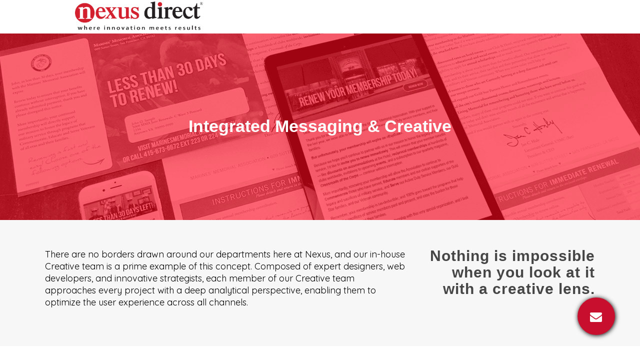

--- FILE ---
content_type: text/css
request_url: https://nexusdirect.com/wp-content/themes/moose/css/style_dynamic_responsive.css
body_size: 371
content:
	
	
	    @media only screen and (max-width: 1000px){
	
	    		    .header_bottom {
		    background-color: #ffffff;
		    }
	    	    		    .header_bottom,
		    nav.mobile_menu{
		    background-color: #ffffff !important;
		    }
	    	
	    		    .subtitle{
		    font-size: 13.6px;
		    }
	    	
	    	    	    	    	    	    	    	    	    	    	    }
	
	    @media only screen and (min-width: 600px) and (max-width: 768px){
	    		    .title h1,
		    .title h1.title_like_separator .vc_text_separator.full .separator_content{
		    font-size:33.6px;
		    }
	    	    		    .title.title_size_small h1,
		    .title.title_size_small h1.title_like_separator .vc_text_separator.full .separator_content{
		    font-size:20px;
		    }
	    	    		    .title.title_size_medium h1,
		    .title.title_size_medium h1.title_like_separator .vc_text_separator.full .separator_content{
		    font-size:30px;
		    }
	    	    		    .title.title_size_large h1,
		    .title.title_size_large h1.title_like_separator .vc_text_separator.full .separator_content{
		    font-size:28.8px;
		    }
	    	    		    .content h2{
		    font-size:28px!important;
		    }
	    	    		    .content h2{
		    line-height: 1.3em!important;
		    }
	    	    	    	    	    	
	    		    .subtitle{
		    font-size: 13.6px;
		    }
	    	    }
	
	    @media only screen and (min-width: 480px) and (max-width: 768px){
	    		    section.parallax_section_holder{
		    height: auto !important;
		    min-height: 200px !important;
		    }
	    	
	    	    }
	
	    @media only screen and (max-width: 600px){
	    		    .title h1,
		    .title h1.title_like_separator .vc_text_separator.full .separator_content{
		    font-size:29.4px;
		    }
	    	    		    .title.title_size_small h1,
		    .title.title_size_small h1.title_like_separator .vc_text_separator.full .separator_content{
		    font-size:20px;
		    }
	    	    		    .title.title_size_medium h1,
		    .title.title_size_medium h1.title_like_separator .vc_text_separator.full .separator_content{
		    font-size:30px;
		    }
	    	    		    .title.title_size_large h1,
		    .title.title_size_large h1.title_like_separator .vc_text_separator.full .separator_content{
		    font-size:25.2px;
		    }
	    	    		    .content h2{
		    font-size:20px!important;
		    }
	    	    		    .content h2{
		    line-height: 1.3em!important;
		    }
	    	    	    	    	    	    	    }
	
	    @media only screen and (max-width: 480px){
	
	    		    .title h1,
		    .title h1.title_like_separator .vc_text_separator.full .separator_content{
		    font-size:25.2px;
		    }
	    	    		    .title.title_size_small h1,
		    .title.title_size_small h1.title_like_separator .vc_text_separator.full .separator_content{
		    font-size:20px;
		    }
	    	    		    .title.title_size_medium h1,
		    .title.title_size_medium h1.title_like_separator .vc_text_separator.full .separator_content{
		    font-size:18px;
		    }
	    	    		    .title.title_size_large h1,
		    .title.title_size_large h1.title_like_separator .vc_text_separator.full .separator_content{
		    font-size:18px;
		    }
	    	    		    .content h2{
		    font-size:16px!important;
		    }
	    	    	    	    	    	
	    		    section.parallax_section_holder{
		    height: auto !important;
		    min-height: 200px !important;
		    }
	    	
	
	    	
	    	    }

        

--- FILE ---
content_type: text/plain
request_url: https://www.google-analytics.com/j/collect?v=1&_v=j102&a=1778841282&t=pageview&_s=1&dl=https%3A%2F%2Fnexusdirect.com%2Fsolutions%2Fintegrated-messaging-creative&ul=en-us%40posix&dt=Messaging%20%26%20Creative%20-%20Services%20Solutions%20-%20Nexus%20Direct&sr=1280x720&vp=1280x720&_u=YEBAAEABAAAAACAAI~&jid=256805384&gjid=1778192665&cid=118761072.1769548214&tid=UA-11667399-1&_gid=1422689306.1769548214&_r=1&_slc=1&gtm=45He61q0n81T6TXW4Gv810138621za200zd810138621&gcd=13l3l3l3l1l1&dma=0&tag_exp=103116026~103200004~104527907~104528501~104684208~104684211~115938466~115938468~116185181~116185182~116682876~116988315~116992598~117041587&z=1680449934
body_size: -450
content:
2,cG-28JM4JSGNC

--- FILE ---
content_type: application/javascript
request_url: https://t.visitorqueue.com/p/tracking.min.js?id=233125af-920e-470d-a632-d47b8e318766
body_size: 179
content:
// Main function
async function checkLeadInfo() {
  let script = document.createElement("script");
    let lookup = document.getElementsByTagName("script")[0];
    script.async = 1;
    script.src = "https://t2.visitorqueue.com/p/tracking.min.js?id=233125af-920e-470d-a632-d47b8e318766";
    lookup.parentNode.insertBefore(script, lookup);;
}

// Run on page load
void checkLeadInfo();


--- FILE ---
content_type: text/javascript
request_url: https://nexusdirect.com/wp-content/cache/autoptimize/js/autoptimize_single_370e2256d968e2f1c2c5f35340cf09da.js
body_size: 94
content:
var $j=jQuery.noConflict();$j(document).ready(function($){"use strict";initElatedLike();});function initElatedLike(){"use strict";$j(document).on('click','.eltd-like',function(){var $likeLink=$j(this);var $id=$j(this).attr('id');if($likeLink.hasClass('liked'))return false;var $type='';if(typeof $j(this).data('type')!=='undefined'){$type=$j(this).data('type');}
var $dataToPass={action:'moose_elated_like',likes_id:$id,type:$type};var like=$j.post(eltdLike.ajaxurl,$dataToPass,function(data){$likeLink.html(data).addClass('liked').attr('title','You already like this!');if($type!='portfolio_list'){$likeLink.find('span').css('opacity',1);}});return false;});}

--- FILE ---
content_type: text/javascript
request_url: https://nexusdirect.com/wp-content/cache/autoptimize/js/autoptimize_single_8bbbae77f152233e884ffc6ee3f93230.js
body_size: 103
content:
var header_height=110;var min_header_height_scroll=57;var min_header_height_sticky=60;var scroll_amount_for_sticky=85;var min_header_height_fixed_hidden=45;var header_bottom_border_weight=1;var scroll_amount_for_fixed_hiding=200;var menu_item_margin=0;var large_menu_item_border=0;var element_appear_amount=-150;var paspartu_width_init=0.02;var directionNavArrows='arrow_carrot-';var directionNavArrowsTestimonials='fa fa-angle-';var enable_navigation_on_full_screen_section=false;var add_for_admin_bar=0;header_height=57;min_header_height_scroll=65;min_header_height_sticky=57;scroll_amount_for_sticky=400;var logo_height=130;var logo_width=280;logo_width=750;logo_height=167;menu_item_margin=2;header_top_height=48;var loading_text;loading_text='Loading new posts...';var finished_text;finished_text='No more posts';var piechartcolor;piechartcolor="#e5735c";piechartcolor="#c8102e";directionNavArrows='arrow_carrot-';directionNavArrowsTestimonials='icon-arrows-left-double-32';var no_ajax_pages=[];var eltd_root='https://nexusdirect.com/';var theme_root='https://nexusdirect.com/wp-content/themes/moose/';var header_style_admin="";if(typeof no_ajax_obj!=='undefined'){no_ajax_pages=no_ajax_obj.no_ajax_pages;}